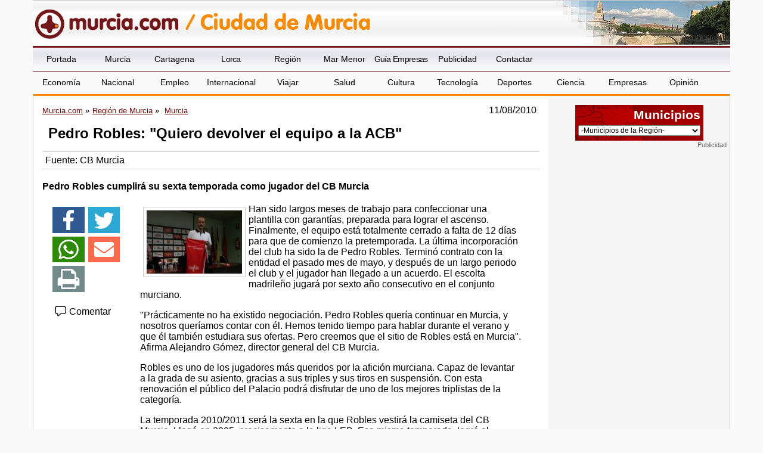

--- FILE ---
content_type: text/html; charset=utf-8
request_url: https://www.google.com/recaptcha/api2/aframe
body_size: 250
content:
<!DOCTYPE HTML><html><head><meta http-equiv="content-type" content="text/html; charset=UTF-8"></head><body><script nonce="5Zj-uzGOPiKagjiM2-M-BA">/** Anti-fraud and anti-abuse applications only. See google.com/recaptcha */ try{var clients={'sodar':'https://pagead2.googlesyndication.com/pagead/sodar?'};window.addEventListener("message",function(a){try{if(a.source===window.parent){var b=JSON.parse(a.data);var c=clients[b['id']];if(c){var d=document.createElement('img');d.src=c+b['params']+'&rc='+(localStorage.getItem("rc::a")?sessionStorage.getItem("rc::b"):"");window.document.body.appendChild(d);sessionStorage.setItem("rc::e",parseInt(sessionStorage.getItem("rc::e")||0)+1);localStorage.setItem("rc::h",'1764780465151');}}}catch(b){}});window.parent.postMessage("_grecaptcha_ready", "*");}catch(b){}</script></body></html>